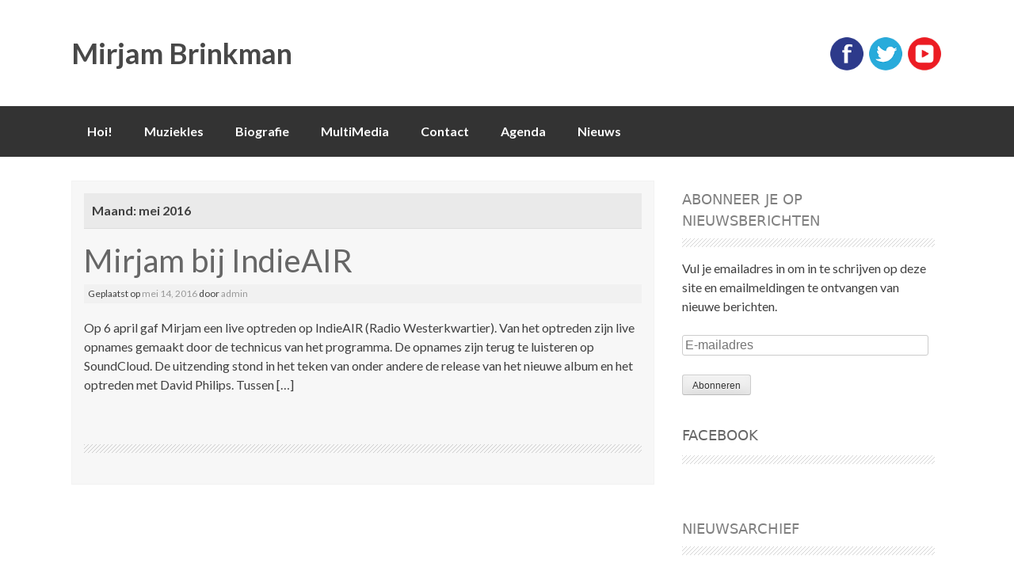

--- FILE ---
content_type: text/html; charset=UTF-8
request_url: https://www.mirjambrinkman.nl/2016/05/
body_size: 5670
content:
<!DOCTYPE html>
<html lang="nl-NL">
<head>
<meta charset="UTF-8">
<meta name="viewport" content="width=device-width, initial-scale=1">
<title>mei | 2016 | Mirjam Brinkman</title>
<link rel="profile" href="http://gmpg.org/xfn/11">
<link rel="pingback" href="https://www.mirjambrinkman.nl/xmlrpc.php">
<meta name='robots' content='max-image-preview:large' />
	<style>img:is([sizes="auto" i], [sizes^="auto," i]) { contain-intrinsic-size: 3000px 1500px }</style>
	<link rel='dns-prefetch' href='//secure.gravatar.com' />
<link rel='dns-prefetch' href='//stats.wp.com' />
<link rel='dns-prefetch' href='//fonts.googleapis.com' />
<link rel='dns-prefetch' href='//v0.wordpress.com' />
<link rel="alternate" type="application/rss+xml" title="Mirjam Brinkman &raquo; feed" href="https://www.mirjambrinkman.nl/feed/" />
<link rel="alternate" type="application/rss+xml" title="Mirjam Brinkman &raquo; reacties feed" href="https://www.mirjambrinkman.nl/comments/feed/" />
<script type="text/javascript">
/* <![CDATA[ */
window._wpemojiSettings = {"baseUrl":"https:\/\/s.w.org\/images\/core\/emoji\/16.0.1\/72x72\/","ext":".png","svgUrl":"https:\/\/s.w.org\/images\/core\/emoji\/16.0.1\/svg\/","svgExt":".svg","source":{"concatemoji":"https:\/\/www.mirjambrinkman.nl\/wp-includes\/js\/wp-emoji-release.min.js?ver=6.8.3"}};
/*! This file is auto-generated */
!function(s,n){var o,i,e;function c(e){try{var t={supportTests:e,timestamp:(new Date).valueOf()};sessionStorage.setItem(o,JSON.stringify(t))}catch(e){}}function p(e,t,n){e.clearRect(0,0,e.canvas.width,e.canvas.height),e.fillText(t,0,0);var t=new Uint32Array(e.getImageData(0,0,e.canvas.width,e.canvas.height).data),a=(e.clearRect(0,0,e.canvas.width,e.canvas.height),e.fillText(n,0,0),new Uint32Array(e.getImageData(0,0,e.canvas.width,e.canvas.height).data));return t.every(function(e,t){return e===a[t]})}function u(e,t){e.clearRect(0,0,e.canvas.width,e.canvas.height),e.fillText(t,0,0);for(var n=e.getImageData(16,16,1,1),a=0;a<n.data.length;a++)if(0!==n.data[a])return!1;return!0}function f(e,t,n,a){switch(t){case"flag":return n(e,"\ud83c\udff3\ufe0f\u200d\u26a7\ufe0f","\ud83c\udff3\ufe0f\u200b\u26a7\ufe0f")?!1:!n(e,"\ud83c\udde8\ud83c\uddf6","\ud83c\udde8\u200b\ud83c\uddf6")&&!n(e,"\ud83c\udff4\udb40\udc67\udb40\udc62\udb40\udc65\udb40\udc6e\udb40\udc67\udb40\udc7f","\ud83c\udff4\u200b\udb40\udc67\u200b\udb40\udc62\u200b\udb40\udc65\u200b\udb40\udc6e\u200b\udb40\udc67\u200b\udb40\udc7f");case"emoji":return!a(e,"\ud83e\udedf")}return!1}function g(e,t,n,a){var r="undefined"!=typeof WorkerGlobalScope&&self instanceof WorkerGlobalScope?new OffscreenCanvas(300,150):s.createElement("canvas"),o=r.getContext("2d",{willReadFrequently:!0}),i=(o.textBaseline="top",o.font="600 32px Arial",{});return e.forEach(function(e){i[e]=t(o,e,n,a)}),i}function t(e){var t=s.createElement("script");t.src=e,t.defer=!0,s.head.appendChild(t)}"undefined"!=typeof Promise&&(o="wpEmojiSettingsSupports",i=["flag","emoji"],n.supports={everything:!0,everythingExceptFlag:!0},e=new Promise(function(e){s.addEventListener("DOMContentLoaded",e,{once:!0})}),new Promise(function(t){var n=function(){try{var e=JSON.parse(sessionStorage.getItem(o));if("object"==typeof e&&"number"==typeof e.timestamp&&(new Date).valueOf()<e.timestamp+604800&&"object"==typeof e.supportTests)return e.supportTests}catch(e){}return null}();if(!n){if("undefined"!=typeof Worker&&"undefined"!=typeof OffscreenCanvas&&"undefined"!=typeof URL&&URL.createObjectURL&&"undefined"!=typeof Blob)try{var e="postMessage("+g.toString()+"("+[JSON.stringify(i),f.toString(),p.toString(),u.toString()].join(",")+"));",a=new Blob([e],{type:"text/javascript"}),r=new Worker(URL.createObjectURL(a),{name:"wpTestEmojiSupports"});return void(r.onmessage=function(e){c(n=e.data),r.terminate(),t(n)})}catch(e){}c(n=g(i,f,p,u))}t(n)}).then(function(e){for(var t in e)n.supports[t]=e[t],n.supports.everything=n.supports.everything&&n.supports[t],"flag"!==t&&(n.supports.everythingExceptFlag=n.supports.everythingExceptFlag&&n.supports[t]);n.supports.everythingExceptFlag=n.supports.everythingExceptFlag&&!n.supports.flag,n.DOMReady=!1,n.readyCallback=function(){n.DOMReady=!0}}).then(function(){return e}).then(function(){var e;n.supports.everything||(n.readyCallback(),(e=n.source||{}).concatemoji?t(e.concatemoji):e.wpemoji&&e.twemoji&&(t(e.twemoji),t(e.wpemoji)))}))}((window,document),window._wpemojiSettings);
/* ]]> */
</script>
<style id='wp-emoji-styles-inline-css' type='text/css'>

	img.wp-smiley, img.emoji {
		display: inline !important;
		border: none !important;
		box-shadow: none !important;
		height: 1em !important;
		width: 1em !important;
		margin: 0 0.07em !important;
		vertical-align: -0.1em !important;
		background: none !important;
		padding: 0 !important;
	}
</style>
<link rel='stylesheet' id='mediaelement-css' href='https://www.mirjambrinkman.nl/wp-includes/js/mediaelement/mediaelementplayer-legacy.min.css?ver=4.2.17' type='text/css' media='all' />
<link rel='stylesheet' id='wp-mediaelement-css' href='https://www.mirjambrinkman.nl/wp-includes/js/mediaelement/wp-mediaelement.min.css?ver=6.8.3' type='text/css' media='all' />
<style id='jetpack-sharing-buttons-style-inline-css' type='text/css'>
.jetpack-sharing-buttons__services-list{display:flex;flex-direction:row;flex-wrap:wrap;gap:0;list-style-type:none;margin:5px;padding:0}.jetpack-sharing-buttons__services-list.has-small-icon-size{font-size:12px}.jetpack-sharing-buttons__services-list.has-normal-icon-size{font-size:16px}.jetpack-sharing-buttons__services-list.has-large-icon-size{font-size:24px}.jetpack-sharing-buttons__services-list.has-huge-icon-size{font-size:36px}@media print{.jetpack-sharing-buttons__services-list{display:none!important}}.editor-styles-wrapper .wp-block-jetpack-sharing-buttons{gap:0;padding-inline-start:0}ul.jetpack-sharing-buttons__services-list.has-background{padding:1.25em 2.375em}
</style>
<link rel='stylesheet' id='pluto-slider-style-css' href='https://www.mirjambrinkman.nl/wp-content/themes/pluto/css/jquery.bxslider.css?ver=6.8.3' type='text/css' media='all' />
<link rel='stylesheet' id='pluto-fonts-css' href='//fonts.googleapis.com/css?family=Lato%3A300%2C400%2C700&#038;ver=6.8.3' type='text/css' media='all' />
<link rel='stylesheet' id='pluto-style-css' href='https://www.mirjambrinkman.nl/wp-content/themes/pluto/style.css?ver=6.8.3' type='text/css' media='all' />
<link rel='stylesheet' id='jetpack-subscriptions-css' href='https://www.mirjambrinkman.nl/wp-content/plugins/jetpack/_inc/build/subscriptions/subscriptions.min.css?ver=15.2' type='text/css' media='all' />
<style id='jetpack_facebook_likebox-inline-css' type='text/css'>
.widget_facebook_likebox {
	overflow: hidden;
}

</style>
<script type="text/javascript" src="https://www.mirjambrinkman.nl/wp-includes/js/jquery/jquery.min.js?ver=3.7.1" id="jquery-core-js"></script>
<script type="text/javascript" src="https://www.mirjambrinkman.nl/wp-includes/js/jquery/jquery-migrate.min.js?ver=3.4.1" id="jquery-migrate-js"></script>
<script type="text/javascript" src="https://www.mirjambrinkman.nl/wp-content/themes/pluto/js/jquery.bxslider.min.js?ver=6.8.3" id="pluto-slider-js"></script>
<link rel="https://api.w.org/" href="https://www.mirjambrinkman.nl/wp-json/" /><link rel="EditURI" type="application/rsd+xml" title="RSD" href="https://www.mirjambrinkman.nl/xmlrpc.php?rsd" />
<meta name="generator" content="WordPress 6.8.3" />
	<style>img#wpstats{display:none}</style>
		<style></style><style type="text/css" id="custom-background-css">
body.custom-background { background-color: #ffffff; }
</style>
	
<!-- Jetpack Open Graph Tags -->
<meta property="og:type" content="website" />
<meta property="og:title" content="mei 2016 &#8211; Mirjam Brinkman" />
<meta property="og:site_name" content="Mirjam Brinkman" />
<meta property="og:image" content="https://s0.wp.com/i/blank.jpg" />
<meta property="og:image:width" content="200" />
<meta property="og:image:height" content="200" />
<meta property="og:image:alt" content="" />
<meta property="og:locale" content="nl_NL" />

<!-- End Jetpack Open Graph Tags -->
</head>

<body class="archive date custom-background wp-theme-pluto group-blog">
<div id="page" class="hfeed site">
		<header id="masthead" class="site-header" role="banner">
		<div class="site-branding">
			<h1 class="site-title"><a href="https://www.mirjambrinkman.nl/" title="Mirjam Brinkman" rel="home">Mirjam Brinkman</a></h1> 
				</div>
        
        <div id="social_icons">
		    			 <a target="_blank" href="https://www.facebook.com/MirjamTamaraBrinkman/" title="Facebook" ><img src="https://www.mirjambrinkman.nl/wp-content/themes/pluto/images/facebook.png"></a>
                         			 <a target="_blank" href="https://twitter.com/MirjamTamara_" title="Twitter" ><img src="https://www.mirjambrinkman.nl/wp-content/themes/pluto/images/twitter.png"></a>
                                                                              			 <a target="_blank" href="https://www.youtube.com/user/xMirjamTamara" title="YouTube" ><img src="https://www.mirjambrinkman.nl/wp-content/themes/pluto/images/youtube.png"></a>
                                    </div>	        
	</header><!-- #masthead -->
    
       <nav id="site-navigation" class="main-navigation" role="navigation">
         <div id="nav-container">
			<h1 class="menu-toggle">Menu</h1>
			<div class="screen-reader-text skip-link"><a href="#content" title="Spring naar inhoud">Spring naar inhoud</a></div>

			<div class="menu-menu-1-container"><ul id="menu-menu-1" class="menu"><li id="menu-item-83" class="menu-item menu-item-type-post_type menu-item-object-page menu-item-home menu-item-83"><a href="https://www.mirjambrinkman.nl/">Hoi!</a></li>
<li id="menu-item-655" class="menu-item menu-item-type-post_type menu-item-object-page menu-item-655"><a href="https://www.mirjambrinkman.nl/muziek-les/">Muziekles</a></li>
<li id="menu-item-79" class="menu-item menu-item-type-post_type menu-item-object-page menu-item-79"><a href="https://www.mirjambrinkman.nl/biografie/">Biografie</a></li>
<li id="menu-item-190" class="menu-item menu-item-type-post_type menu-item-object-page menu-item-has-children menu-item-190"><a href="https://www.mirjambrinkman.nl/muziek/">MultiMedia</a>
<ul class="sub-menu">
	<li id="menu-item-613" class="menu-item menu-item-type-post_type menu-item-object-page menu-item-613"><a href="https://www.mirjambrinkman.nl/muziek/ep-dont-blame-me/">Albums</a></li>
	<li id="menu-item-665" class="menu-item menu-item-type-post_type menu-item-object-page menu-item-665"><a href="https://www.mirjambrinkman.nl/muziek/high-and-low-with-felix-maginn/">High &#038; Low</a></li>
	<li id="menu-item-78" class="menu-item menu-item-type-post_type menu-item-object-page menu-item-78"><a href="https://www.mirjambrinkman.nl/videos/">Video&#8217;s</a></li>
	<li id="menu-item-77" class="menu-item menu-item-type-post_type menu-item-object-page menu-item-77"><a href="https://www.mirjambrinkman.nl/foto-album/">Foto&#8217;s</a></li>
</ul>
</li>
<li id="menu-item-80" class="menu-item menu-item-type-post_type menu-item-object-page menu-item-80"><a href="https://www.mirjambrinkman.nl/contact-gegevens/">Contact</a></li>
<li id="menu-item-81" class="menu-item menu-item-type-post_type menu-item-object-page menu-item-81"><a href="https://www.mirjambrinkman.nl/agenda/">Agenda</a></li>
<li id="menu-item-82" class="menu-item menu-item-type-post_type menu-item-object-page current_page_parent menu-item-82"><a href="https://www.mirjambrinkman.nl/nieuws/">Nieuws</a></li>
</ul></div>          </div>  
		</nav><!-- #site-navigation -->
        

	<div id="content" class="site-content">
	
    
	<section id="primary" class="content-area">
		<main id="main" class="site-main" role="main">

		
			<header class="page-header">
				<h1 class="page-title">
					Maand: <span>mei 2016</span>				</h1>
							</header><!-- .page-header -->

						
				
<article id="post-704" class="post-704 post type-post status-publish format-standard hentry category-optredens tag-indieair tag-live tag-radio tag-westerkwartier">
	<header class="entry-header">
		<h1 class="entry-title"><a href="https://www.mirjambrinkman.nl/optredens/mirjam-bij-indieair/" rel="bookmark">Mirjam bij IndieAIR</a></h1>

				<div class="entry-meta">
			<span class="posted-on">Geplaatst op <a href="https://www.mirjambrinkman.nl/optredens/mirjam-bij-indieair/" title="5:58 pm" rel="bookmark"><time class="entry-date published" datetime="2016-05-14T17:58:14+00:00">mei 14, 2016</time><time class="updated" datetime="2017-01-14T18:04:34+00:00">januari 14, 2017</time></a></span><span class="byline"> door <span class="author vcard"><a class="url fn n" href="https://www.mirjambrinkman.nl/author/admin/" title="Bekijk alle berichten van admin">admin</a></span></span>            		</div><!-- .entry-meta -->
			</header><!-- .entry-header -->

	    	<div class="entry-content">
		<p>Op 6 april gaf Mirjam een live optreden op IndieAIR (Radio Westerkwartier). Van het optreden zijn live opnames gemaakt door de technicus van het programma. De opnames zijn terug te luisteren op SoundCloud. De uitzending stond in het teken van onder andere de release van het nieuwe album en het optreden met David Philips. Tussen [&hellip;]</p>
	</div><!-- .entry-content -->
	
</article><!-- #post-## -->

			
			
		
		</main><!-- #main -->
	</section><!-- #primary -->

	<div id="secondary" class="widget-area" role="complementary">
				<aside id="blog_subscription-2" class="widget widget_blog_subscription jetpack_subscription_widget"><h1 class="widget-title">Abonneer je op nieuwsberichten</h1>
			<div class="wp-block-jetpack-subscriptions__container">
			<form action="#" method="post" accept-charset="utf-8" id="subscribe-blog-blog_subscription-2"
				data-blog="53327428"
				data-post_access_level="everybody" >
									<div id="subscribe-text"><p>Vul je emailadres in om in te schrijven op deze site en emailmeldingen te ontvangen van nieuwe berichten.</p>
</div>
										<p id="subscribe-email">
						<label id="jetpack-subscribe-label"
							class="screen-reader-text"
							for="subscribe-field-blog_subscription-2">
							E-mailadres						</label>
						<input type="email" name="email" autocomplete="email" required="required"
																					value=""
							id="subscribe-field-blog_subscription-2"
							placeholder="E-mailadres"
						/>
					</p>

					<p id="subscribe-submit"
											>
						<input type="hidden" name="action" value="subscribe"/>
						<input type="hidden" name="source" value="https://www.mirjambrinkman.nl/2016/05/"/>
						<input type="hidden" name="sub-type" value="widget"/>
						<input type="hidden" name="redirect_fragment" value="subscribe-blog-blog_subscription-2"/>
						<input type="hidden" id="_wpnonce" name="_wpnonce" value="e2bf3b3dc0" /><input type="hidden" name="_wp_http_referer" value="/2016/05/" />						<button type="submit"
															class="wp-block-button__link"
																					name="jetpack_subscriptions_widget"
						>
							Abonneren						</button>
					</p>
							</form>
						</div>
			
</aside><aside id="facebook-likebox-2" class="widget widget_facebook_likebox"><h1 class="widget-title"><a href="https://www.facebook.com/MirjamTamaraBrinkman/">Facebook</a></h1>		<div id="fb-root"></div>
		<div class="fb-page" data-href="https://www.facebook.com/MirjamTamaraBrinkman/" data-width="340"  data-height="420" data-hide-cover="false" data-show-facepile="true" data-tabs="false" data-hide-cta="false" data-small-header="false">
		<div class="fb-xfbml-parse-ignore"><blockquote cite="https://www.facebook.com/MirjamTamaraBrinkman/"><a href="https://www.facebook.com/MirjamTamaraBrinkman/">Facebook</a></blockquote></div>
		</div>
		</aside><aside id="archives-2" class="widget widget_archive"><h1 class="widget-title">Nieuwsarchief</h1>
			<ul>
					<li><a href='https://www.mirjambrinkman.nl/2016/05/' aria-current="page">mei 2016</a></li>
	<li><a href='https://www.mirjambrinkman.nl/2016/02/'>februari 2016</a></li>
	<li><a href='https://www.mirjambrinkman.nl/2014/06/'>juni 2014</a></li>
	<li><a href='https://www.mirjambrinkman.nl/2013/06/'>juni 2013</a></li>
	<li><a href='https://www.mirjambrinkman.nl/2013/05/'>mei 2013</a></li>
			</ul>

			</aside>	</div><!-- #secondary -->

	</div><!-- #content -->

	<footer id="colophon" class="site-footer" role="contentinfo">
        <div id="footer-container">
            <div id="footer-navigation"> 
            <div class="menu"><ul>
<li ><a href="https://www.mirjambrinkman.nl/">Home</a></li><li class="page_item page-item-88 page_item_has_children"><a href="https://www.mirjambrinkman.nl/muziek/">Muziek</a>
<ul class='children'>
	<li class="page_item page-item-607"><a href="https://www.mirjambrinkman.nl/muziek/ep-dont-blame-me/">Albums</a></li>
	<li class="page_item page-item-175"><a href="https://www.mirjambrinkman.nl/muziek/high-and-low-with-felix-maginn/">High &#038; Low</a></li>
</ul>
</li>
<li class="page_item page-item-644"><a href="https://www.mirjambrinkman.nl/muziek-les/">Muziekles</a></li>
<li class="page_item page-item-28"><a href="https://www.mirjambrinkman.nl/biografie/">Biografie</a></li>
<li class="page_item page-item-48"><a href="https://www.mirjambrinkman.nl/foto-album/">Foto&#8217;s</a></li>
<li class="page_item page-item-41"><a href="https://www.mirjambrinkman.nl/videos/">Video&#8217;s</a></li>
<li class="page_item page-item-26"><a href="https://www.mirjambrinkman.nl/agenda/">Agenda</a></li>
<li class="page_item page-item-21 current_page_parent"><a href="https://www.mirjambrinkman.nl/nieuws/">Nieuws</a></li>
<li class="page_item page-item-27"><a href="https://www.mirjambrinkman.nl/contact-gegevens/">Contact</a></li>
</ul></div>
            </div> 
            
            
        	            <div id="footertext">
           Alle rechten © voorbehouden, Mirjam Brinkman </div> 	
			        	 
            
             
        </div><!--#footer-container--> 
	</footer><!-- #colophon -->
</div><!-- #page -->
<script type="speculationrules">
{"prefetch":[{"source":"document","where":{"and":[{"href_matches":"\/*"},{"not":{"href_matches":["\/wp-*.php","\/wp-admin\/*","\/wp-content\/uploads\/*","\/wp-content\/*","\/wp-content\/plugins\/*","\/wp-content\/themes\/pluto\/*","\/*\\?(.+)"]}},{"not":{"selector_matches":"a[rel~=\"nofollow\"]"}},{"not":{"selector_matches":".no-prefetch, .no-prefetch a"}}]},"eagerness":"conservative"}]}
</script>
<script type="text/javascript" src="https://www.mirjambrinkman.nl/wp-content/themes/pluto/js/navigation.js?ver=20120206" id="pluto-navigation-js"></script>
<script type="text/javascript" src="https://www.mirjambrinkman.nl/wp-content/themes/pluto/js/skip-link-focus-fix.js?ver=20130115" id="pluto-skip-link-focus-fix-js"></script>
<script type="text/javascript" id="jetpack-facebook-embed-js-extra">
/* <![CDATA[ */
var jpfbembed = {"appid":"249643311490","locale":"nl_NL"};
/* ]]> */
</script>
<script type="text/javascript" src="https://www.mirjambrinkman.nl/wp-content/plugins/jetpack/_inc/build/facebook-embed.min.js?ver=15.2" id="jetpack-facebook-embed-js"></script>
<script type="text/javascript" id="jetpack-stats-js-before">
/* <![CDATA[ */
_stq = window._stq || [];
_stq.push([ "view", JSON.parse("{\"v\":\"ext\",\"blog\":\"53327428\",\"post\":\"0\",\"tz\":\"0\",\"srv\":\"www.mirjambrinkman.nl\",\"arch_date\":\"2016\\\/05\",\"arch_results\":\"1\",\"j\":\"1:15.2\"}") ]);
_stq.push([ "clickTrackerInit", "53327428", "0" ]);
/* ]]> */
</script>
<script type="text/javascript" src="https://stats.wp.com/e-202548.js" id="jetpack-stats-js" defer="defer" data-wp-strategy="defer"></script>
</body>
</html>